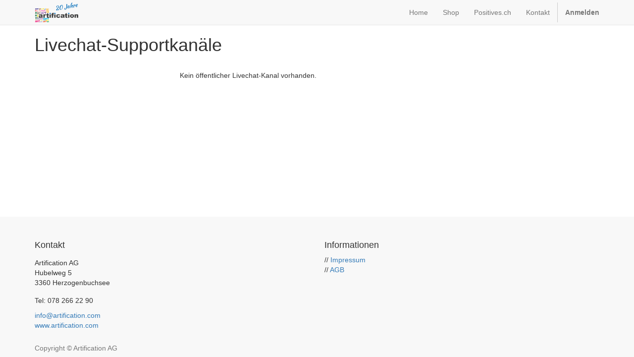

--- FILE ---
content_type: text/html; charset=utf-8
request_url: https://mein.positives.ch/livechat/
body_size: 1779
content:

            
        <!DOCTYPE html>
        <html lang="de-CH" data-website-id="1" data-oe-company-name="Artification AG">
            <head>
                <meta charset="utf-8"/>
                <meta http-equiv="X-UA-Compatible" content="IE=edge,chrome=1"/>
                <meta name="viewport" content="width=device-width, initial-scale=1, user-scalable=no"/>

                <title>Livechat Channel List Page | mein.positives.ch</title>
                <link type="image/x-icon" rel="shortcut icon" href="/web/image/website/1/favicon/"/>

                <script type="text/javascript">
                    var flectra = {
                        csrf_token: "154872da416df237543e893d84b22a1df6f777cbo",
                    };
                </script>

                
            <meta name="generator" content="Flectra"/>

            
            
            
            
            

            <meta property="og:title" content="Livechat Channel List Page"/>
            <meta property="og:site_name" content="Artification AG"/>
            

            
            
                
                    <link rel="alternate" hreflang="de" href="http://mein.positives.ch/livechat/"/>
                
            

            <script type="text/javascript">
                

                flectra.session_info = {
                    is_superuser: false,
                    is_system: false,
                    is_frontend: true,
                    translationURL: '/website/translations',
                    is_website_user: true,
                    user_id: 4
                };
            </script>

            <link type="text/css" rel="stylesheet" href="/web/content/895-c5a798b/web.assets_common.0.css"/>
            <link type="text/css" rel="stylesheet" href="/web/content/1218-9810248/web.assets_frontend.0.css"/>
            <link type="text/css" rel="stylesheet" href="/web/content/1219-9810248/web.assets_frontend.1.css"/>
            
            
            

            <script type="text/javascript" src="/web/content/899-c5a798b/web.assets_common.js"></script>
            <script type="text/javascript" src="/web/content/1220-9810248/web.assets_frontend.js"></script>
            
            
            
        
            </head>
            <body>
                
            
        
            
        
        
            
                
            
            
                
            
        
        
    
    

            
            
        <div id="wrapwrap" class="">
                <header>
                    <div class="navbar navbar-default navbar-static-top">
                        <div class="container">
                            <div class="navbar-header">
            <button type="button" class="navbar-toggle" data-toggle="collapse" data-target=".navbar-top-collapse">
                <span class="sr-only">Toggle navigation</span>
                <span class="icon-bar"></span>
                <span class="icon-bar"></span>
                <span class="icon-bar"></span>
            </button>
            <a href="/" class="navbar-brand logo">
            <span alt="Logo of Artification AG" title="Artification AG"><img src="/web/image/res.company/1/logo?unique=f7e4732" class="img img-responsive"/></span>
        </a>
    </div>
    <div class="collapse navbar-collapse navbar-top-collapse">
                                <ul class="nav navbar-nav navbar-right" id="top_menu">
                                    
        
            
    <li>
        <a href="/">
            <span>Home</span>
        </a>
    </li>
    

        
            
    <li>
        <a href="/shop?order=list_price+desc">
            <span>Shop</span>
        </a>
    </li>
    

        
            
    <li>
        <a href="https://positives.ch">
            <span>Positives.ch</span>
        </a>
    </li>
    

        
            
    <li>
        <a href="/contactus">
            <span>Kontakt</span>
        </a>
    </li>
    

        
    
            
            <li id="my_cart" class="hidden">
                <a href="/shop/cart">
                    <i class="fa fa-shopping-cart"></i>
 Mein Warenkorb <sup class="my_cart_quantity label label-primary"></sup>
                </a>
            </li>
        
                                    
                                
            <li class="divider"></li>
            <li>
                <a href="/web/login">
                    <b>Anmelden</b>
                </a>
            </li>
        </ul>
                            </div>
                        </div>
                    </div>
                </header>
                <main>
                    
                <div id="wrap">
                    <div class="oe_structure"></div>
                    <div class="container">
                        <h1>Livechat-Supportkanäle</h1>
                        <div class="row mt32 mb32">
                            
                                <div class="col-md-6 col-md-offset-3">
                                    Kein öffentlicher Livechat-Kanal vorhanden.
                                </div>
                            
                            
                        </div>
                    </div>
                    <div class="oe_structure"></div>
                </div>
            
                </main>
                <footer>
                    <div class="oe_structure" id="footer">
      <section>
        <div class="container">
          <div class="row">
            <div class="col-md-6">
              <h4 class="mt16">Kontakt</h4>
              <p class="mt16">Artification AG<br/>Hubelweg 5<br/>3360 Herzogenbuchsee</p>
              <p class="mt16">Tel: 078 266 22 90<br/></p>
              <p>
                <a href="mailto:info@artification.com" data-original-title="" title="">info@artification.com<br/></a>
                <a href="https://artification.com">www.artification.com</a>
                <br/>
                <a href="mailto:info@artification.com" data-original-title="" title=""></a>
              </p>
            </div>
            <div class="col-md-5">
              <h4 class="mt16">Informationen</h4>
              <p>// <a href="/impressum">Impressum </a><br/>// <a href="https://artification.com/wp-content/uploads/2024/10/AGB.pdf" target="_blank" data-original-title="" title="">AGB</a><br/></p>
            </div>
          </div>
        </div>
      </section>
    </div>
  <div class="container mt16 mb8">
              <div class="pull-left text-muted">
                  Copyright &copy; <span>Artification AG</span>
              </div>
          </div>
      </footer>
            </div>
                
            
        
    
        
            </body>
        </html>
    
    
        